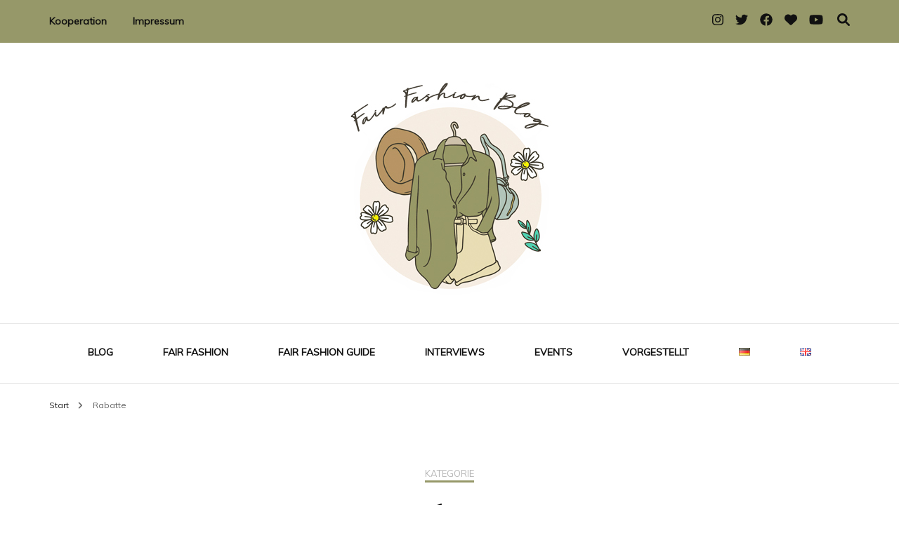

--- FILE ---
content_type: text/html; charset=UTF-8
request_url: https://www.fairfashionblog.de/category/rabatte/
body_size: 16391
content:
    <!DOCTYPE html>
    <html lang="de-DE">
    <head itemscope itemtype="http://schema.org/WebSite">
	    <meta charset="UTF-8">
    <meta name="viewport" content="width=device-width, initial-scale=1">
    <link rel="profile" href="http://gmpg.org/xfn/11">
    <meta name='robots' content='index, follow, max-image-preview:large, max-snippet:-1, max-video-preview:-1' />

	<!-- This site is optimized with the Yoast SEO plugin v26.6 - https://yoast.com/wordpress/plugins/seo/ -->
	<title>Rabatte Archive &#8226; Fair Fashion Blog</title>
	<link rel="canonical" href="https://www.fairfashionblog.de/category/rabatte/" />
	<meta property="og:locale" content="de_DE" />
	<meta property="og:type" content="article" />
	<meta property="og:title" content="Rabatte Archive &#8226; Fair Fashion Blog" />
	<meta property="og:url" content="https://www.fairfashionblog.de/category/rabatte/" />
	<meta property="og:site_name" content="Fair Fashion Blog" />
	<meta name="twitter:card" content="summary_large_image" />
	<meta name="twitter:site" content="@fairfashionblog" />
	<script type="application/ld+json" class="yoast-schema-graph">{"@context":"https://schema.org","@graph":[{"@type":"CollectionPage","@id":"https://www.fairfashionblog.de/category/rabatte/","url":"https://www.fairfashionblog.de/category/rabatte/","name":"Rabatte Archive &#8226; Fair Fashion Blog","isPartOf":{"@id":"https://www.fairfashionblog.de/#website"},"primaryImageOfPage":{"@id":"https://www.fairfashionblog.de/category/rabatte/#primaryimage"},"image":{"@id":"https://www.fairfashionblog.de/category/rabatte/#primaryimage"},"thumbnailUrl":"https://www.fairfashionblog.de/wp-content/uploads/2018/03/Osterrabatte.png","breadcrumb":{"@id":"https://www.fairfashionblog.de/category/rabatte/#breadcrumb"},"inLanguage":"de"},{"@type":"ImageObject","inLanguage":"de","@id":"https://www.fairfashionblog.de/category/rabatte/#primaryimage","url":"https://www.fairfashionblog.de/wp-content/uploads/2018/03/Osterrabatte.png","contentUrl":"https://www.fairfashionblog.de/wp-content/uploads/2018/03/Osterrabatte.png","width":760,"height":500,"caption":"Rabatte und Gewinnspiele zu Ostern"},{"@type":"BreadcrumbList","@id":"https://www.fairfashionblog.de/category/rabatte/#breadcrumb","itemListElement":[{"@type":"ListItem","position":1,"name":"Blog","item":"https://www.fairfashionblog.de/"},{"@type":"ListItem","position":2,"name":"Rabatte"}]},{"@type":"WebSite","@id":"https://www.fairfashionblog.de/#website","url":"https://www.fairfashionblog.de/","name":"Fair Fashion Blog","description":"Der Blog für nachhaltige und fair hergestellte Mode","publisher":{"@id":"https://www.fairfashionblog.de/#organization"},"potentialAction":[{"@type":"SearchAction","target":{"@type":"EntryPoint","urlTemplate":"https://www.fairfashionblog.de/?s={search_term_string}"},"query-input":{"@type":"PropertyValueSpecification","valueRequired":true,"valueName":"search_term_string"}}],"inLanguage":"de"},{"@type":"Organization","@id":"https://www.fairfashionblog.de/#organization","name":"Fair Fashion Blog","url":"https://www.fairfashionblog.de/","logo":{"@type":"ImageObject","inLanguage":"de","@id":"https://www.fairfashionblog.de/#/schema/logo/image/","url":"https://www.fairfashionblog.de/wp-content/uploads/2024/04/FFB-Logo.jpg","contentUrl":"https://www.fairfashionblog.de/wp-content/uploads/2024/04/FFB-Logo.jpg","width":300,"height":331,"caption":"Fair Fashion Blog"},"image":{"@id":"https://www.fairfashionblog.de/#/schema/logo/image/"},"sameAs":["https://www.facebook.com/fairfashionblog/","https://x.com/fairfashionblog","https://www.instagram.com/fairfashionblog.de/"]}]}</script>
	<!-- / Yoast SEO plugin. -->


<link rel='dns-prefetch' href='//fonts.googleapis.com' />
<link rel="alternate" type="application/rss+xml" title="Fair Fashion Blog &raquo; Feed" href="https://www.fairfashionblog.de/feed/" />
<link rel="alternate" type="application/rss+xml" title="Fair Fashion Blog &raquo; Kommentar-Feed" href="https://www.fairfashionblog.de/comments/feed/" />
<link rel="alternate" type="application/rss+xml" title="Fair Fashion Blog &raquo; Rabatte Kategorie-Feed" href="https://www.fairfashionblog.de/category/rabatte/feed/" />
<style id='wp-img-auto-sizes-contain-inline-css' type='text/css'>
img:is([sizes=auto i],[sizes^="auto," i]){contain-intrinsic-size:3000px 1500px}
/*# sourceURL=wp-img-auto-sizes-contain-inline-css */
</style>
<link rel='stylesheet' id='SFMCss-css' href='https://www.fairfashionblog.de/wp-content/plugins/feedburner-alternative-and-rss-redirect/css/sfm_style.css?ver=6.9' type='text/css' media='all' />
<link rel='stylesheet' id='SFMCSS-css' href='https://www.fairfashionblog.de/wp-content/plugins/feedburner-alternative-and-rss-redirect/css/sfm_widgetStyle.css?ver=6.9' type='text/css' media='all' />
<style id='wp-emoji-styles-inline-css' type='text/css'>

	img.wp-smiley, img.emoji {
		display: inline !important;
		border: none !important;
		box-shadow: none !important;
		height: 1em !important;
		width: 1em !important;
		margin: 0 0.07em !important;
		vertical-align: -0.1em !important;
		background: none !important;
		padding: 0 !important;
	}
/*# sourceURL=wp-emoji-styles-inline-css */
</style>
<style id='classic-theme-styles-inline-css' type='text/css'>
/*! This file is auto-generated */
.wp-block-button__link{color:#fff;background-color:#32373c;border-radius:9999px;box-shadow:none;text-decoration:none;padding:calc(.667em + 2px) calc(1.333em + 2px);font-size:1.125em}.wp-block-file__button{background:#32373c;color:#fff;text-decoration:none}
/*# sourceURL=/wp-includes/css/classic-themes.min.css */
</style>
<link rel='stylesheet' id='owl-carousel-css' href='https://www.fairfashionblog.de/wp-content/themes/blossom-fashion/css/owl.carousel.min.css?ver=2.2.1' type='text/css' media='all' />
<link rel='stylesheet' id='animate-css' href='https://www.fairfashionblog.de/wp-content/themes/blossom-fashion/css/animate.min.css?ver=3.5.2' type='text/css' media='all' />
<link rel='stylesheet' id='blossom-fashion-google-fonts-css' href='https://fonts.googleapis.com/css?family=Muli%7CEB+Garamond%3Aregular%2C500%2C600%2C700%2C800%2Citalic%2C500italic%2C600italic%2C700italic%2C800italic%7CRouge+Script%3Aregular' type='text/css' media='all' />
<link rel='stylesheet' id='fashion-diva-parent-style-css' href='https://www.fairfashionblog.de/wp-content/themes/blossom-fashion/style.css?ver=6.9' type='text/css' media='all' />
<link rel='stylesheet' id='blossom-fashion-style-css' href='https://www.fairfashionblog.de/wp-content/themes/fashion-diva/style.css?ver=1.0.8' type='text/css' media='all' />
<style id='blossom-fashion-style-inline-css' type='text/css'>


    :root{
        --primary-color: #969869;
    }
     
    .content-newsletter .blossomthemes-email-newsletter-wrapper.bg-img:after,
    .widget_blossomthemes_email_newsletter_widget .blossomthemes-email-newsletter-wrapper:after{
        background: rgba(150, 152, 105, 0.8);
    }

    .shop-section, 
    .bottom-shop-section,
    .widget_bttk_popular_post .style-two li .entry-header .cat-links a, .widget_bttk_pro_recent_post .style-two li .entry-header .cat-links a, .widget_bttk_popular_post .style-three li .entry-header .cat-links a, .widget_bttk_pro_recent_post .style-three li .entry-header .cat-links a, .widget_bttk_posts_category_slider_widget .carousel-title .cat-links a {
        background: rgba(150, 152, 105, 0.3);
    }
    
    /*Typography*/

    body,
    button,
    input,
    select,
    optgroup,
    textarea{
        font-family : Muli;
        font-size   : 18px;        
    }

    .site-description,
    .main-navigation ul li,
    #primary .post .entry-content h1, 
    #primary .page .entry-content h1, 
    #primary .post .entry-content h2, 
    #primary .page .entry-content h2, 
    #primary .post .entry-content h3, 
    #primary .page .entry-content h3, 
    #primary .post .entry-content h4, 
    #primary .page .entry-content h4, 
    #primary .post .entry-content h5, 
    #primary .page .entry-content h5, 
    #primary .post .entry-content h6, #primary .page .entry-content h6{
        font-family : Muli;
    }
    
    .site-title{
        font-size   : 60px;
        font-family : Rouge Script;
        font-weight : 400;
        font-style  : normal;
    }
    
    /*Color Scheme*/
    a,
    .site-header .social-networks li a:hover,
    .site-title a:hover,
    .banner .text-holder .cat-links a:hover,
    .shop-section .shop-slider .item h3 a:hover,
    #primary .post .entry-footer .social-networks li a:hover,
    .widget ul li a:hover,
    .widget_bttk_author_bio .author-bio-socicons ul li a:hover,
    .widget_bttk_popular_post ul li .entry-header .entry-title a:hover,
    .widget_bttk_pro_recent_post ul li .entry-header .entry-title a:hover,
    .widget_bttk_popular_post ul li .entry-header .entry-meta a:hover,
    .widget_bttk_pro_recent_post ul li .entry-header .entry-meta a:hover,
    .bottom-shop-section .bottom-shop-slider .item .product-category a:hover,
    .bottom-shop-section .bottom-shop-slider .item h3 a:hover,
    .instagram-section .header .title a:hover,
    .site-footer .widget ul li a:hover,
    .site-footer .widget_bttk_popular_post ul li .entry-header .entry-title a:hover,
    .site-footer .widget_bttk_pro_recent_post ul li .entry-header .entry-title a:hover,
    .single .single-header .site-title:hover,
    .single .single-header .right .social-share .social-networks li a:hover,
    .comments-area .comment-body .fn a:hover,
    .comments-area .comment-body .comment-metadata a:hover,
    .page-template-contact .contact-details .contact-info-holder .col .icon-holder,
    .page-template-contact .contact-details .contact-info-holder .col .text-holder h3 a:hover,
    .page-template-contact .contact-details .contact-info-holder .col .social-networks li a:hover,
    #secondary .widget_bttk_description_widget .social-profile li a:hover,
    #secondary .widget_bttk_contact_social_links .social-networks li a:hover,
    .site-footer .widget_bttk_contact_social_links .social-networks li a:hover,
    .site-footer .widget_bttk_description_widget .social-profile li a:hover,
    .portfolio-sorting .button:hover,
    .portfolio-sorting .button.is-checked,
    .portfolio-item .portfolio-cat a:hover,
    .entry-header .portfolio-cat a:hover,
    .single-blossom-portfolio .post-navigation .nav-previous a:hover,
    .single-blossom-portfolio .post-navigation .nav-next a:hover,
    #primary .post .btn-readmore,
    #primary .post .entry-header .cat-links a:hover,
    .error-holder .recent-posts .post .entry-header .entry-title a:hover, 
    .entry-content a:hover,
    .entry-summary a:hover,
    .page-content a:hover,
    .comment-content a:hover,
    .widget .textwidget a:hover{
        color: #969869;
    }

    .site-header .tools .cart .number,
    .shop-section .header .title:after,
    .header-two .header-t,
    .header-six .header-t,
    .header-eight .header-t,
    .shop-section .shop-slider .item .product-image .btn-add-to-cart:hover,
    .widget .widget-title:before,
    .widget .widget-title:after,
    .widget_calendar caption,
    .widget_bttk_popular_post .style-two li:after,
    .widget_bttk_popular_post .style-three li:after,
    .widget_bttk_pro_recent_post .style-two li:after,
    .widget_bttk_pro_recent_post .style-three li:after,
    .instagram-section .header .title:before,
    .instagram-section .header .title:after,
    #primary .post .entry-content .pull-left:after,
    #primary .page .entry-content .pull-left:after,
    #primary .post .entry-content .pull-right:after,
    #primary .page .entry-content .pull-right:after,
    .page-template-contact .contact-details .contact-info-holder h2:after,
    .widget_bttk_image_text_widget ul li .btn-readmore:hover,
    #secondary .widget_bttk_icon_text_widget .text-holder .btn-readmore:hover,
    #secondary .widget_blossomtheme_companion_cta_widget .btn-cta:hover,
    #secondary .widget_blossomtheme_featured_page_widget .text-holder .btn-readmore:hover,
    #primary .post .entry-content .highlight, 
    #primary .page .entry-content .highlight,
    .error-holder .recent-posts .post .entry-header .cat-links a:hover,
    .error-holder .text-holder .btn-home:hover,
    .single #primary .post .entry-footer .tags a:hover, 
    #primary .post .entry-footer .tags a:hover, 
    .widget_tag_cloud .tagcloud a:hover, 
    .instagram-section .profile-link::before, 
    .instagram-section .profile-link::after{
        background: #969869;
    }
    
    .banner .text-holder .cat-links a,
    #primary .post .entry-header .cat-links a,
    .page-header span,
    .page-template-contact .top-section .section-header span,
    .portfolio-item .portfolio-cat a,
    .entry-header .portfolio-cat a{
        border-bottom-color: #969869;
    }

    .banner .text-holder .title a,
    .header-four .main-navigation ul li a,
    .header-four .main-navigation ul ul li a,
    #primary .post .entry-header .entry-title a,
    .portfolio-item .portfolio-img-title a,
    .search #primary .search-post .entry-header .entry-title a, 
    .archive #primary .blossom-portfolio .entry-title a{
        background-image: linear-gradient(180deg, transparent 95%, #969869 0);
    }

    .widget_bttk_social_links ul li a:hover{
        border-color: #969869;
    }

    button:hover,
    input[type="button"]:hover,
    input[type="reset"]:hover,
    input[type="submit"]:hover{
        background: #969869;
        border-color: #969869;
    }

    #primary .post .btn-readmore:hover{
        background: #969869;
    }

    @media only screen and (min-width: 1025px){
        .main-navigation ul li:after{
            background: #969869;
        }
    }
    
    /*Typography*/
    .main-navigation ul,
    .banner .text-holder .title,
    .top-section .newsletter .blossomthemes-email-newsletter-wrapper .text-holder h3,
    .shop-section .header .title,
    #primary .post .entry-header .entry-title,
    #primary .post .post-shope-holder .header .title,
    .widget_bttk_author_bio .title-holder,
    .widget_bttk_popular_post ul li .entry-header .entry-title,
    .widget_bttk_pro_recent_post ul li .entry-header .entry-title,
    .widget-area .widget_blossomthemes_email_newsletter_widget .text-holder h3,
    .bottom-shop-section .bottom-shop-slider .item h3,
    .page-title,
    #primary .post .entry-content blockquote,
    #primary .page .entry-content blockquote,
    #primary .post .entry-content .dropcap,
    #primary .page .entry-content .dropcap,
    #primary .post .entry-content .pull-left,
    #primary .page .entry-content .pull-left,
    #primary .post .entry-content .pull-right,
    #primary .page .entry-content .pull-right,
    .author-section .text-holder .title,
    .single .newsletter .blossomthemes-email-newsletter-wrapper .text-holder h3,
    .related-posts .title, .popular-posts .title,
    .comments-area .comments-title,
    .comments-area .comment-reply-title,
    .single .single-header .title-holder .post-title,
    .portfolio-text-holder .portfolio-img-title,
    .portfolio-holder .entry-header .entry-title,
    .related-portfolio-title,
    .archive #primary .post .entry-header .entry-title, 
    .archive #primary .blossom-portfolio .entry-title, 
    .search #primary .search-post .entry-header .entry-title,
    .search .top-section .search-form input[type="search"],
    .archive #primary .post-count, 
    .search #primary .post-count,
    .error-holder .text-holder h2,
    .error-holder .recent-posts .title,
    .error-holder .recent-posts .post .entry-header .entry-title{
        font-family: EB Garamond;
    }
    #primary .post .entry-header .cat-links a, 
    .banner .text-holder .cat-links a,
    .error-holder .recent-posts .post .entry-header .cat-links a{
        background: rgba(150, 152, 105, 0.3);
    }
    #primary .post .btn-readmore:after{
        background-image: url('data:image/svg+xml; utf8, <svg xmlns="http://www.w3.org/2000/svg" width="30" height="10" viewBox="0 0 30 10"><g id="arrow" transform="translate(-10)"><path fill=" %23969869" d="M24.5,44.974H46.613L44.866,40.5a34.908,34.908,0,0,0,9.634,5,34.908,34.908,0,0,0-9.634,5l1.746-4.474H24.5Z" transform="translate(-14.5 -40.5)"></path></g></svg>' );
    }
/*# sourceURL=blossom-fashion-style-inline-css */
</style>
<link rel='stylesheet' id='__EPYT__style-css' href='https://www.fairfashionblog.de/wp-content/plugins/youtube-embed-plus/styles/ytprefs.min.css?ver=14.2.4' type='text/css' media='all' />
<style id='__EPYT__style-inline-css' type='text/css'>

                .epyt-gallery-thumb {
                        width: 33.333%;
                }
                
/*# sourceURL=__EPYT__style-inline-css */
</style>
<script type="text/javascript" src="https://www.fairfashionblog.de/wp-includes/js/jquery/jquery.min.js?ver=3.7.1" id="jquery-core-js"></script>
<script type="text/javascript" src="https://www.fairfashionblog.de/wp-includes/js/jquery/jquery-migrate.min.js?ver=3.4.1" id="jquery-migrate-js"></script>
<script type="text/javascript" id="__ytprefs__-js-extra">
/* <![CDATA[ */
var _EPYT_ = {"ajaxurl":"https://www.fairfashionblog.de/wp-admin/admin-ajax.php","security":"24d3e743e9","gallery_scrolloffset":"20","eppathtoscripts":"https://www.fairfashionblog.de/wp-content/plugins/youtube-embed-plus/scripts/","eppath":"https://www.fairfashionblog.de/wp-content/plugins/youtube-embed-plus/","epresponsiveselector":"[\"iframe.__youtube_prefs_widget__\"]","epdovol":"1","version":"14.2.4","evselector":"iframe.__youtube_prefs__[src], iframe[src*=\"youtube.com/embed/\"], iframe[src*=\"youtube-nocookie.com/embed/\"]","ajax_compat":"","maxres_facade":"eager","ytapi_load":"light","pause_others":"","stopMobileBuffer":"1","facade_mode":"","not_live_on_channel":""};
//# sourceURL=__ytprefs__-js-extra
/* ]]> */
</script>
<script type="text/javascript" src="https://www.fairfashionblog.de/wp-content/plugins/youtube-embed-plus/scripts/ytprefs.min.js?ver=14.2.4" id="__ytprefs__-js"></script>
<link rel="https://api.w.org/" href="https://www.fairfashionblog.de/wp-json/" /><link rel="alternate" title="JSON" type="application/json" href="https://www.fairfashionblog.de/wp-json/wp/v2/categories/558" /><link rel="EditURI" type="application/rsd+xml" title="RSD" href="https://www.fairfashionblog.de/xmlrpc.php?rsd" />
<meta name="generator" content="WordPress 6.9" />
		<!-- Custom Logo: hide header text -->
		<style id="custom-logo-css" type="text/css">
			.site-title, .site-description {
				position: absolute;
				clip-path: inset(50%);
			}
		</style>
		<!-- Analytics by WP Statistics - https://wp-statistics.com -->
<link rel="icon" href="https://www.fairfashionblog.de/wp-content/uploads/2019/09/cropped-high-heel-32x32.png" sizes="32x32" />
<link rel="icon" href="https://www.fairfashionblog.de/wp-content/uploads/2019/09/cropped-high-heel-192x192.png" sizes="192x192" />
<link rel="apple-touch-icon" href="https://www.fairfashionblog.de/wp-content/uploads/2019/09/cropped-high-heel-180x180.png" />
<meta name="msapplication-TileImage" content="https://www.fairfashionblog.de/wp-content/uploads/2019/09/cropped-high-heel-270x270.png" />
	<!-- Fonts Plugin CSS - https://fontsplugin.com/ -->
	<style>
			</style>
	<!-- Fonts Plugin CSS -->
	<style id='global-styles-inline-css' type='text/css'>
:root{--wp--preset--aspect-ratio--square: 1;--wp--preset--aspect-ratio--4-3: 4/3;--wp--preset--aspect-ratio--3-4: 3/4;--wp--preset--aspect-ratio--3-2: 3/2;--wp--preset--aspect-ratio--2-3: 2/3;--wp--preset--aspect-ratio--16-9: 16/9;--wp--preset--aspect-ratio--9-16: 9/16;--wp--preset--color--black: #000000;--wp--preset--color--cyan-bluish-gray: #abb8c3;--wp--preset--color--white: #ffffff;--wp--preset--color--pale-pink: #f78da7;--wp--preset--color--vivid-red: #cf2e2e;--wp--preset--color--luminous-vivid-orange: #ff6900;--wp--preset--color--luminous-vivid-amber: #fcb900;--wp--preset--color--light-green-cyan: #7bdcb5;--wp--preset--color--vivid-green-cyan: #00d084;--wp--preset--color--pale-cyan-blue: #8ed1fc;--wp--preset--color--vivid-cyan-blue: #0693e3;--wp--preset--color--vivid-purple: #9b51e0;--wp--preset--gradient--vivid-cyan-blue-to-vivid-purple: linear-gradient(135deg,rgb(6,147,227) 0%,rgb(155,81,224) 100%);--wp--preset--gradient--light-green-cyan-to-vivid-green-cyan: linear-gradient(135deg,rgb(122,220,180) 0%,rgb(0,208,130) 100%);--wp--preset--gradient--luminous-vivid-amber-to-luminous-vivid-orange: linear-gradient(135deg,rgb(252,185,0) 0%,rgb(255,105,0) 100%);--wp--preset--gradient--luminous-vivid-orange-to-vivid-red: linear-gradient(135deg,rgb(255,105,0) 0%,rgb(207,46,46) 100%);--wp--preset--gradient--very-light-gray-to-cyan-bluish-gray: linear-gradient(135deg,rgb(238,238,238) 0%,rgb(169,184,195) 100%);--wp--preset--gradient--cool-to-warm-spectrum: linear-gradient(135deg,rgb(74,234,220) 0%,rgb(151,120,209) 20%,rgb(207,42,186) 40%,rgb(238,44,130) 60%,rgb(251,105,98) 80%,rgb(254,248,76) 100%);--wp--preset--gradient--blush-light-purple: linear-gradient(135deg,rgb(255,206,236) 0%,rgb(152,150,240) 100%);--wp--preset--gradient--blush-bordeaux: linear-gradient(135deg,rgb(254,205,165) 0%,rgb(254,45,45) 50%,rgb(107,0,62) 100%);--wp--preset--gradient--luminous-dusk: linear-gradient(135deg,rgb(255,203,112) 0%,rgb(199,81,192) 50%,rgb(65,88,208) 100%);--wp--preset--gradient--pale-ocean: linear-gradient(135deg,rgb(255,245,203) 0%,rgb(182,227,212) 50%,rgb(51,167,181) 100%);--wp--preset--gradient--electric-grass: linear-gradient(135deg,rgb(202,248,128) 0%,rgb(113,206,126) 100%);--wp--preset--gradient--midnight: linear-gradient(135deg,rgb(2,3,129) 0%,rgb(40,116,252) 100%);--wp--preset--font-size--small: 13px;--wp--preset--font-size--medium: 20px;--wp--preset--font-size--large: 36px;--wp--preset--font-size--x-large: 42px;--wp--preset--spacing--20: 0.44rem;--wp--preset--spacing--30: 0.67rem;--wp--preset--spacing--40: 1rem;--wp--preset--spacing--50: 1.5rem;--wp--preset--spacing--60: 2.25rem;--wp--preset--spacing--70: 3.38rem;--wp--preset--spacing--80: 5.06rem;--wp--preset--shadow--natural: 6px 6px 9px rgba(0, 0, 0, 0.2);--wp--preset--shadow--deep: 12px 12px 50px rgba(0, 0, 0, 0.4);--wp--preset--shadow--sharp: 6px 6px 0px rgba(0, 0, 0, 0.2);--wp--preset--shadow--outlined: 6px 6px 0px -3px rgb(255, 255, 255), 6px 6px rgb(0, 0, 0);--wp--preset--shadow--crisp: 6px 6px 0px rgb(0, 0, 0);}:where(.is-layout-flex){gap: 0.5em;}:where(.is-layout-grid){gap: 0.5em;}body .is-layout-flex{display: flex;}.is-layout-flex{flex-wrap: wrap;align-items: center;}.is-layout-flex > :is(*, div){margin: 0;}body .is-layout-grid{display: grid;}.is-layout-grid > :is(*, div){margin: 0;}:where(.wp-block-columns.is-layout-flex){gap: 2em;}:where(.wp-block-columns.is-layout-grid){gap: 2em;}:where(.wp-block-post-template.is-layout-flex){gap: 1.25em;}:where(.wp-block-post-template.is-layout-grid){gap: 1.25em;}.has-black-color{color: var(--wp--preset--color--black) !important;}.has-cyan-bluish-gray-color{color: var(--wp--preset--color--cyan-bluish-gray) !important;}.has-white-color{color: var(--wp--preset--color--white) !important;}.has-pale-pink-color{color: var(--wp--preset--color--pale-pink) !important;}.has-vivid-red-color{color: var(--wp--preset--color--vivid-red) !important;}.has-luminous-vivid-orange-color{color: var(--wp--preset--color--luminous-vivid-orange) !important;}.has-luminous-vivid-amber-color{color: var(--wp--preset--color--luminous-vivid-amber) !important;}.has-light-green-cyan-color{color: var(--wp--preset--color--light-green-cyan) !important;}.has-vivid-green-cyan-color{color: var(--wp--preset--color--vivid-green-cyan) !important;}.has-pale-cyan-blue-color{color: var(--wp--preset--color--pale-cyan-blue) !important;}.has-vivid-cyan-blue-color{color: var(--wp--preset--color--vivid-cyan-blue) !important;}.has-vivid-purple-color{color: var(--wp--preset--color--vivid-purple) !important;}.has-black-background-color{background-color: var(--wp--preset--color--black) !important;}.has-cyan-bluish-gray-background-color{background-color: var(--wp--preset--color--cyan-bluish-gray) !important;}.has-white-background-color{background-color: var(--wp--preset--color--white) !important;}.has-pale-pink-background-color{background-color: var(--wp--preset--color--pale-pink) !important;}.has-vivid-red-background-color{background-color: var(--wp--preset--color--vivid-red) !important;}.has-luminous-vivid-orange-background-color{background-color: var(--wp--preset--color--luminous-vivid-orange) !important;}.has-luminous-vivid-amber-background-color{background-color: var(--wp--preset--color--luminous-vivid-amber) !important;}.has-light-green-cyan-background-color{background-color: var(--wp--preset--color--light-green-cyan) !important;}.has-vivid-green-cyan-background-color{background-color: var(--wp--preset--color--vivid-green-cyan) !important;}.has-pale-cyan-blue-background-color{background-color: var(--wp--preset--color--pale-cyan-blue) !important;}.has-vivid-cyan-blue-background-color{background-color: var(--wp--preset--color--vivid-cyan-blue) !important;}.has-vivid-purple-background-color{background-color: var(--wp--preset--color--vivid-purple) !important;}.has-black-border-color{border-color: var(--wp--preset--color--black) !important;}.has-cyan-bluish-gray-border-color{border-color: var(--wp--preset--color--cyan-bluish-gray) !important;}.has-white-border-color{border-color: var(--wp--preset--color--white) !important;}.has-pale-pink-border-color{border-color: var(--wp--preset--color--pale-pink) !important;}.has-vivid-red-border-color{border-color: var(--wp--preset--color--vivid-red) !important;}.has-luminous-vivid-orange-border-color{border-color: var(--wp--preset--color--luminous-vivid-orange) !important;}.has-luminous-vivid-amber-border-color{border-color: var(--wp--preset--color--luminous-vivid-amber) !important;}.has-light-green-cyan-border-color{border-color: var(--wp--preset--color--light-green-cyan) !important;}.has-vivid-green-cyan-border-color{border-color: var(--wp--preset--color--vivid-green-cyan) !important;}.has-pale-cyan-blue-border-color{border-color: var(--wp--preset--color--pale-cyan-blue) !important;}.has-vivid-cyan-blue-border-color{border-color: var(--wp--preset--color--vivid-cyan-blue) !important;}.has-vivid-purple-border-color{border-color: var(--wp--preset--color--vivid-purple) !important;}.has-vivid-cyan-blue-to-vivid-purple-gradient-background{background: var(--wp--preset--gradient--vivid-cyan-blue-to-vivid-purple) !important;}.has-light-green-cyan-to-vivid-green-cyan-gradient-background{background: var(--wp--preset--gradient--light-green-cyan-to-vivid-green-cyan) !important;}.has-luminous-vivid-amber-to-luminous-vivid-orange-gradient-background{background: var(--wp--preset--gradient--luminous-vivid-amber-to-luminous-vivid-orange) !important;}.has-luminous-vivid-orange-to-vivid-red-gradient-background{background: var(--wp--preset--gradient--luminous-vivid-orange-to-vivid-red) !important;}.has-very-light-gray-to-cyan-bluish-gray-gradient-background{background: var(--wp--preset--gradient--very-light-gray-to-cyan-bluish-gray) !important;}.has-cool-to-warm-spectrum-gradient-background{background: var(--wp--preset--gradient--cool-to-warm-spectrum) !important;}.has-blush-light-purple-gradient-background{background: var(--wp--preset--gradient--blush-light-purple) !important;}.has-blush-bordeaux-gradient-background{background: var(--wp--preset--gradient--blush-bordeaux) !important;}.has-luminous-dusk-gradient-background{background: var(--wp--preset--gradient--luminous-dusk) !important;}.has-pale-ocean-gradient-background{background: var(--wp--preset--gradient--pale-ocean) !important;}.has-electric-grass-gradient-background{background: var(--wp--preset--gradient--electric-grass) !important;}.has-midnight-gradient-background{background: var(--wp--preset--gradient--midnight) !important;}.has-small-font-size{font-size: var(--wp--preset--font-size--small) !important;}.has-medium-font-size{font-size: var(--wp--preset--font-size--medium) !important;}.has-large-font-size{font-size: var(--wp--preset--font-size--large) !important;}.has-x-large-font-size{font-size: var(--wp--preset--font-size--x-large) !important;}
/*# sourceURL=global-styles-inline-css */
</style>
</head>

<body class="archive category category-rabatte category-558 wp-custom-logo wp-theme-blossom-fashion wp-child-theme-fashion-diva metaslider-plugin hfeed rightsidebar" itemscope itemtype="http://schema.org/WebPage">

    <div id="page" class="site"><a aria-label="Zum Inhalt springen" class="skip-link" href="#content">Zum Inhalt springen</a>
    
     <header id="masthead" class="site-header header-two" itemscope itemtype="http://schema.org/WPHeader">
        <div class="header-holder">
            <div class="header-t">
                <div class="container">                        
                    

                                                        <button id="secondary-toggle-button" data-toggle-target=".menu-modal" data-toggle-body-class="showing-menu-modal" aria-expanded="false" data-set-focus=".close-nav-toggle">
            <span></span>
        </button>
        <nav class="secondary-nav">
        <div class="menu-list menu-modal cover-modal" data-modal-target-string=".menu-modal">
            <button class="btn-close-menu close-nav-toggle" data-toggle-target=".menu-modal" data-toggle-body-class="showing-menu-modal" aria-expanded="false" data-set-focus=".menu-modal">
                <span></span>Schließen            </button>
            <div class="mobile-menu" aria-label="Mobil">
                <div class="menu-secondary-menu-container"><ul id="secondary-menu" class="menu-modal"><li id="menu-item-6247" class="menu-item menu-item-type-post_type menu-item-object-page menu-item-6247"><a href="https://www.fairfashionblog.de/kooperation/">Kooperation</a></li>
<li id="menu-item-6246" class="menu-item menu-item-type-post_type menu-item-object-page menu-item-6246"><a href="https://www.fairfashionblog.de/impressum/">Impressum</a></li>
</ul></div>            </div>
        </div>
    </nav>
    
                                                         <div class="right">
                                    <div class="tools">
                                                                             <div class="form-section">
                                            <button aria-label="Suche-Umschalter" id="btn-search" data-toggle-target=".search-modal" data-toggle-body-class="showing-search-modal" data-set-focus=".search-modal .search-field" aria-expanded="false"><i class="fa fa-search"></i></button>
                                            <div class="form-holder search-modal cover-modal" data-modal-target-string=".search-modal">
                                                <div class="header-search-inner-wrap">
                                                    <form role="search" method="get" class="search-form" action="https://www.fairfashionblog.de/">
				<label>
					<span class="screen-reader-text">Suche nach:</span>
					<input type="search" class="search-field" placeholder="Suchen …" value="" name="s" />
				</label>
				<input type="submit" class="search-submit" value="Suchen" />
			</form>                                                    <button class="btn-close-form" data-toggle-target=".search-modal" data-toggle-body-class="showing-search-modal" data-set-focus=".search-modal .search-field" aria-expanded="false">
                                                        <span></span>
                                                    </button><!-- .search-toggle -->
                                                </div>
                                            </div>
                                        </div>
                                    </div>
                                    <div class="social-networks-holder">    <ul class="social-networks">
    	            <li><a href="https://www.instagram.com/fairfashionblog.de/" target="_blank" rel="nofollow"><i class="fab fa-instagram"></i></a></li>    	   
                        <li><a href="https://twitter.com/fairfashionblog" target="_blank" rel="nofollow"><i class="fab fa-twitter"></i></a></li>    	   
                        <li><a href="https://www.facebook.com/fairfashionblog/" target="_blank" rel="nofollow"><i class="fab fa-facebook"></i></a></li>    	   
                        <li><a href="https://www.bloglovin.com/blogs/fair-fashion-blog-19064297" target="_blank" rel="nofollow"><i class="fas fa-heart"></i></a></li>    	   
                        <li><a href="https://www.youtube.com/channel/UCkJ7nqsGERDzUtMuEBWiuPA" target="_blank" rel="nofollow"><i class="fab fa-youtube"></i></a></li>    	   
            	</ul>
        </div>                                 </div>   
                                                                 
                        

                               
                </div> <!-- .container -->
            </div> <!-- .header-t -->

                            <div class="main-header">
                    <div class="container">
                        <div class="site-branding" itemscope itemtype="http://schema.org/Organization">
    <a href="https://www.fairfashionblog.de/" class="custom-logo-link" rel="home"><img width="300" height="331" src="https://www.fairfashionblog.de/wp-content/uploads/2024/04/FFB-Logo.jpg" class="custom-logo" alt="Fair Fashion Blog" decoding="async" fetchpriority="high" srcset="https://www.fairfashionblog.de/wp-content/uploads/2024/04/FFB-Logo.jpg 300w, https://www.fairfashionblog.de/wp-content/uploads/2024/04/FFB-Logo-54x60.jpg 54w" sizes="(max-width: 300px) 100vw, 300px" /></a>            <p class="site-title" itemprop="name"><a href="https://www.fairfashionblog.de/" rel="home" itemprop="url">Fair Fashion Blog</a></p>
                    <p class="site-description">Der Blog für nachhaltige und fair hergestellte Mode</p>
        </div>
                    </div>
                </div>
                    </div> <!-- .header-holder -->

        <div class="navigation-holder">
            <div class="container">
                <div class="overlay"></div>
                <button id="toggle-button" data-toggle-target=".main-menu-modal" data-toggle-body-class="showing-main-menu-modal" aria-expanded="false" data-set-focus=".close-main-nav-toggle">
                    <span></span>
                </button>
                    <nav id="site-navigation" class="main-navigation" itemscope itemtype="http://schema.org/SiteNavigationElement">
        <div class="primary-menu-list main-menu-modal cover-modal" data-modal-target-string=".main-menu-modal">
            <button class="btn-close-menu close-main-nav-toggle" data-toggle-target=".main-menu-modal" data-toggle-body-class="showing-main-menu-modal" aria-expanded="false" data-set-focus=".main-menu-modal"><span></span></button>
            <div class="mobile-menu" aria-label="Mobil">
                <div class="menu-menue-container"><ul id="primary-menu" class="main-menu-modal"><li id="menu-item-6048" class="menu-item menu-item-type-custom menu-item-object-custom menu-item-home menu-item-6048"><a href="http://www.fairfashionblog.de">Blog</a></li>
<li id="menu-item-6060" class="menu-item menu-item-type-custom menu-item-object-custom menu-item-6060"><a href="https://www.fairfashionblog.de/fair-fashion/">Fair Fashion</a></li>
<li id="menu-item-6058" class="menu-item menu-item-type-post_type menu-item-object-page menu-item-6058"><a href="https://www.fairfashionblog.de/fair-fashion-guide/">Fair Fashion Guide</a></li>
<li id="menu-item-6057" class="menu-item menu-item-type-post_type menu-item-object-page menu-item-6057"><a href="https://www.fairfashionblog.de/interviews/">Interviews</a></li>
<li id="menu-item-6056" class="menu-item menu-item-type-post_type menu-item-object-page menu-item-6056"><a href="https://www.fairfashionblog.de/events/">Events</a></li>
<li id="menu-item-8400" class="menu-item menu-item-type-post_type menu-item-object-page menu-item-8400"><a href="https://www.fairfashionblog.de/vorgestellt/">Vorgestellt</a></li>
<li id="menu-item-10511-de" class="lang-item lang-item-189 lang-item-de current-lang lang-item-first menu-item menu-item-type-custom menu-item-object-custom menu-item-10511-de"><a href="https://www.fairfashionblog.de/category/rabatte/" hreflang="de-DE" lang="de-DE"><img src="[data-uri]" alt="DE" width="16" height="11" style="width: 16px; height: 11px;" /></a></li>
<li id="menu-item-10511-en" class="lang-item lang-item-376 lang-item-en no-translation menu-item menu-item-type-custom menu-item-object-custom menu-item-10511-en"><a href="https://www.fairfashionblog.de/en/" hreflang="en-GB" lang="en-GB"><img src="[data-uri]" alt="EN" width="16" height="11" style="width: 16px; height: 11px;" /></a></li>
</ul></div>            </div>
        </div>
    </nav><!-- #site-navigation -->
            </div>          
        </div>
     </header>
        <div class="top-bar">
    		<div class="container">
            <div class="breadcrumb-wrapper">
                <div id="crumbs" itemscope itemtype="http://schema.org/BreadcrumbList"> 
                    <span itemprop="itemListElement" itemscope itemtype="http://schema.org/ListItem">
                        <a itemprop="item" href="https://www.fairfashionblog.de"><span itemprop="name">Start</span></a>
                        <meta itemprop="position" content="1" />
                        <span class="separator"><span class="separator"><i class="fa fa-angle-right"></i></span></span>
                    </span><span class="current" itemprop="itemListElement" itemscope itemtype="http://schema.org/ListItem"> <a itemprop="item" href="https://www.fairfashionblog.de/category/rabatte/"><span itemprop="name">Rabatte</span></a><meta itemprop="position" content="2" /> </span></div></div><!-- .breadcrumb-wrapper -->    		</div>
    	</div>   
        <div id="content" class="site-content">    <div class="container">
            <div class="page-header">
			<span>Kategorie</span> <h1 class="page-title">Rabatte</h1>		</div>
        <div class="row">
	<div id="primary" class="content-area">
		
        <span class="post-count">Zeigt <strong> 1 Resultat(e)</strong></span>        
        <main id="main" class="site-main">

		
<article id="post-2804" class="post-2804 post type-post status-publish format-standard has-post-thumbnail hentry category-gewinnspiel-de category-mode category-ostern category-rabatte tag-gewinnspiel tag-mode tag-ostern tag-rabatte" itemscope itemtype="https://schema.org/Blog">
	
    <a href="https://www.fairfashionblog.de/rabatte-und-gewinnspiele-zu-ostern/" class="post-thumbnail"><img width="260" height="171" src="https://www.fairfashionblog.de/wp-content/uploads/2018/03/Osterrabatte.png" class="attachment-blossom-fashion-blog-archive size-blossom-fashion-blog-archive wp-post-image" alt="Rabatte und Gewinnspiele zu Ostern" decoding="async" srcset="https://www.fairfashionblog.de/wp-content/uploads/2018/03/Osterrabatte.png 760w, https://www.fairfashionblog.de/wp-content/uploads/2018/03/Osterrabatte-300x197.png 300w" sizes="(max-width: 260px) 100vw, 260px" /></a>    
    <div class="text-holder">
        <header class="entry-header">
		<span class="cat-links" itemprop="about"><a href="https://www.fairfashionblog.de/category/gewinnspiel-de/" rel="category tag">Gewinnspiel</a> <a href="https://www.fairfashionblog.de/category/mode/" rel="category tag">Mode</a> <a href="https://www.fairfashionblog.de/category/ostern/" rel="category tag">Ostern</a> <a href="https://www.fairfashionblog.de/category/rabatte/" rel="category tag">Rabatte</a></span><h2 class="entry-title"><a href="https://www.fairfashionblog.de/rabatte-und-gewinnspiele-zu-ostern/" rel="bookmark">Rabatte und Gewinnspiele zu Ostern</a></h2><div class="entry-meta"><span class="byline" itemprop="author" itemscope itemtype="https://schema.org/Person">von <span itemprop="name"><a class="url fn n" href="https://www.fairfashionblog.de/author/jolie/" itemprop="url">Jolene</a></span></span><span class="posted-on">ein  <a href="https://www.fairfashionblog.de/rabatte-und-gewinnspiele-zu-ostern/" rel="bookmark"><time class="entry-date published" datetime="2018-03-30T19:20:58+02:00" itemprop="datePublished">30. März 2018</time><time class="updated" datetime="2024-10-27T22:47:59+01:00" itemprop="dateModified">27. Oktober 2024</time></a></span><span class="comments"><i class="fa fa-comment-o"></i><a href="https://www.fairfashionblog.de/rabatte-und-gewinnspiele-zu-ostern/#comments">1 Kommentar<span class="screen-reader-text"> zu Rabatte und Gewinnspiele zu Ostern</span></a></span></div>	</header>         
        <div class="entry-content" itemprop="text">
		<p>Ich habe für euch ein paar Rabatte und Gewinnspiele zu Ostern rausgesucht. 🙂 Bei Sinfinis gibt es 10% Rabatt auf das ganze Sortiment</p>
	</div><!-- .entry-content -->
    	<footer class="entry-footer">
			</footer><!-- .entry-footer -->
	    </div>

</article><!-- #post-2804 -->

		</main><!-- #main -->
        
                
	</div><!-- #primary -->


<aside id="secondary" class="widget-area" itemscope itemtype="http://schema.org/WPSideBar">
	<section id="text-8" class="widget widget_text"><h2 class="widget-title" itemprop="name">Willkommen</h2>			<div class="textwidget"><p>Willkommen auf dem Fair Fashion Blog. Hier dreht sich alles um nachhaltige, gesunde, fair hergestellte und Tierleidfreie Mode, Schuhe, Schmuck und Accessories. + Ausführlichem Fair Fashion Guide mit Onlineshops und Läden vor Ort.</p>
</div>
		</section><section id="categories-5" class="widget widget_categories"><h2 class="widget-title" itemprop="name">Kategorien</h2><form action="https://www.fairfashionblog.de" method="get"><label class="screen-reader-text" for="cat">Kategorien</label><select  name='cat' id='cat' class='postform'>
	<option value='-1'>Kategorie auswählen</option>
	<option class="level-0" value="695">Accessoires</option>
	<option class="level-0" value="697">Accessoires</option>
	<option class="level-0" value="172">Accessories</option>
	<option class="level-0" value="857">Adidas</option>
	<option class="level-0" value="1495">Adventkalender</option>
	<option class="level-0" value="989">again. Leipzig</option>
	<option class="level-0" value="572">Aikyou</option>
	<option class="level-0" value="927">Airpaq</option>
	<option class="level-0" value="1325">Akya Berli</option>
	<option class="level-0" value="846">Akya Berlin</option>
	<option class="level-0" value="1418">Alicia Victoria</option>
	<option class="level-0" value="133">Alma &amp; Lovis</option>
	<option class="level-0" value="785">App</option>
	<option class="level-0" value="683">Arbeitskleidung</option>
	<option class="level-0" value="84">Armedangels</option>
	<option class="level-0" value="1393">Asante Sanaa</option>
	<option class="level-0" value="441">Asos</option>
	<option class="level-0" value="883">Augsburg</option>
	<option class="level-0" value="139">Auktion</option>
	<option class="level-0" value="91">Bademode</option>
	<option class="level-0" value="1401">Basics</option>
	<option class="level-0" value="45">Baumwolle</option>
	<option class="level-0" value="1459">Beechfield</option>
	<option class="level-0" value="114">Berlin</option>
	<option class="level-0" value="1015">Besonnen Fashion</option>
	<option class="level-0" value="105">Biobaumwolle</option>
	<option class="level-0" value="801">bleed</option>
	<option class="level-0" value="1336">Blockchain</option>
	<option class="level-0" value="6">Blog</option>
	<option class="level-0" value="756">Blutsgeschwister</option>
	<option class="level-0" value="716">Buch</option>
	<option class="level-0" value="8">C&amp;A</option>
	<option class="level-0" value="534">Cano</option>
	<option class="level-0" value="125">Charity</option>
	<option class="level-0" value="768">Chleiderei</option>
	<option class="level-0" value="951">CircleStances</option>
	<option class="level-0" value="574">Comazo</option>
	<option class="level-0" value="1299">Corona</option>
	<option class="level-0" value="9">Cradle-to-Cradle</option>
	<option class="level-0" value="162">Crowdfunding</option>
	<option class="level-0" value="842">Degree Clothing</option>
	<option class="level-0" value="1346">Derbe Hamburg</option>
	<option class="level-0" value="955">Dirndl</option>
	<option class="level-0" value="1451">Doku</option>
	<option class="level-0" value="632">Dr. Martens</option>
	<option class="level-0" value="887">dressgoat</option>
	<option class="level-0" value="456">Eden Lumaja</option>
	<option class="level-0" value="120">ekn footwear</option>
	<option class="level-0" value="1413">Elboni</option>
	<option class="level-0" value="578">erlich Textil</option>
	<option class="level-0" value="1497">Ernährung</option>
	<option class="level-0" value="1356">espero</option>
	<option class="level-0" value="726">Ethletic</option>
	<option class="level-0" value="426">Event</option>
	<option class="level-0" value="783">Faer</option>
	<option class="level-0" value="1232">FAEX</option>
	<option class="level-0" value="73">Fair Fashion Guide</option>
	<option class="level-0" value="1023">Fair Fashion Solidarity</option>
	<option class="level-0" value="75">Fair Trade Kleidung</option>
	<option class="level-0" value="14">Fair Wear Foundation</option>
	<option class="level-0" value="410">FairGoods</option>
	<option class="level-0" value="612">fairjeans</option>
	<option class="level-0" value="1432">Fairtrade</option>
	<option class="level-0" value="1434">Fairtrade Deutschland</option>
	<option class="level-0" value="138">FANCIQ</option>
	<option class="level-0" value="157">Fashion Hotel</option>
	<option class="level-0" value="911">Fashion Revolution Week</option>
	<option class="level-0" value="1009">Fashionportrait</option>
	<option class="level-0" value="999">Fast Fashion</option>
	<option class="level-0" value="552">Fernsehtipp</option>
	<option class="level-0" value="530">Feuerwear</option>
	<option class="level-0" value="596">Filmtipp</option>
	<option class="level-0" value="179">Fotografie</option>
	<option class="level-0" value="1428">Frankfurt am Main</option>
	<option class="level-0" value="152">Frankfurter Buchmesse</option>
	<option class="level-0" value="636">Fremdformat</option>
	<option class="level-0" value="92">Frija Omina</option>
	<option class="level-0" value="1348">Gary Mash</option>
	<option class="level-0" value="907">Gastbeitrag</option>
	<option class="level-0" value="103">Gerry Weber</option>
	<option class="level-0" value="468">Geschenke</option>
	<option class="level-0" value="891">Get Lazy</option>
	<option class="level-0" value="156">Gewinnspiel</option>
	<option class="level-0" value="556">Gewinnspiel</option>
	<option class="level-0" value="566">goodbag</option>
	<option class="level-0" value="104">GOTS</option>
	<option class="level-0" value="132">Grand Step</option>
	<option class="level-0" value="1327">Green Stuff</option>
	<option class="level-0" value="871">GreenBomb</option>
	<option class="level-0" value="150">gugler</option>
	<option class="level-0" value="395">Gürtel</option>
	<option class="level-0" value="1467">Hafendieb</option>
	<option class="level-0" value="746">Hamburg</option>
	<option class="level-0" value="648">Handgemacht</option>
	<option class="level-0" value="1522">Hannover</option>
	<option class="level-0" value="170">happy genie</option>
	<option class="level-0" value="828">Heldenmarkt</option>
	<option class="level-0" value="795">Herbst</option>
	<option class="level-0" value="86">Hessnatur</option>
	<option class="level-0" value="917">Hirschkind</option>
	<option class="level-0" value="506">Holz</option>
	<option class="level-0" value="165">HoodLamb</option>
	<option class="level-0" value="516">Hotel</option>
	<option class="level-0" value="1532">Hydefy</option>
	<option class="level-0" value="1332">IBM</option>
	<option class="level-0" value="1520">infa</option>
	<option class="level-0" value="418">Instinct Sportswear</option>
	<option class="level-0" value="99">Interview</option>
	<option class="level-0" value="164">Jacke</option>
	<option class="level-0" value="504">Jacken</option>
	<option class="level-0" value="863">Jan &#8217;n June</option>
	<option class="level-0" value="614">Jeans</option>
	<option class="level-0" value="608">Jojeco</option>
	<option class="level-0" value="1422">Juliana Martejevs</option>
	<option class="level-0" value="982">Kaalee Jewelry</option>
	<option class="level-0" value="875">Kassel</option>
	<option class="level-0" value="675">Kaya &amp; Kato</option>
	<option class="level-0" value="21">Kerbholz</option>
	<option class="level-0" value="770">Kinder</option>
	<option class="level-0" value="1307">Kinderkleidung</option>
	<option class="level-0" value="699">Kokoworld</option>
	<option class="level-0" value="923">Kollektion</option>
	<option class="level-0" value="428">Köln</option>
	<option class="level-0" value="941">kora mikino</option>
	<option class="level-0" value="1005">Kora Mikino</option>
	<option class="level-0" value="1286">Kork</option>
	<option class="level-0" value="1284">Korkeria</option>
	<option class="level-0" value="879">Krakau</option>
	<option class="level-0" value="1395">Kunst</option>
	<option class="level-0" value="458">Künstler</option>
	<option class="level-0" value="703">Kuyichi</option>
	<option class="level-0" value="177">l&#8217;amour est bleu</option>
	<option class="level-0" value="113">Laden</option>
	<option class="level-0" value="166">LangerChen</option>
	<option class="level-0" value="620">Lanius</option>
	<option class="level-0" value="730">Le Shop Vegan</option>
	<option class="level-0" value="536">Leder</option>
	<option class="level-0" value="822">Leder</option>
	<option class="level-0" value="991">Leipzig</option>
	<option class="level-0" value="112">Loveco</option>
	<option class="level-0" value="1368">Maja Design</option>
	<option class="level-0" value="1305">Manitober</option>
	<option class="level-0" value="542">Maravillas Bags</option>
	<option class="level-0" value="93">Margaret &amp; Hermione</option>
	<option class="level-0" value="1297">Masken</option>
	<option class="level-0" value="1364">Messe</option>
	<option class="level-0" value="590">Michael Michalsky</option>
	<option class="level-0" value="1455">Mikono</option>
	<option class="level-0" value="720">Mode</option>
	<option class="level-0" value="754">Mode</option>
	<option class="level-0" value="1384">Mütze</option>
	<option class="level-0" value="94">Mymarini</option>
	<option class="level-0" value="100">Myrka Studios</option>
	<option class="level-0" value="145">Nachhaltigkeit</option>
	<option class="level-0" value="974">Nachtwäsche</option>
	<option class="level-0" value="118">Nae</option>
	<option class="level-0" value="39">Nat-2</option>
	<option class="level-0" value="689">Natural World Eco</option>
	<option class="level-0" value="850">Neonyt</option>
	<option class="level-0" value="1461">Neutral</option>
	<option class="level-0" value="1530">News</option>
	<option class="level-0" value="809">NIX</option>
	<option class="level-0" value="393">Noani</option>
	<option class="level-0" value="644">NotYet</option>
	<option class="level-0" value="899">nuuwaï</option>
	<option class="level-0" value="126">Oeko-Tex</option>
	<option class="level-0" value="779">oekom Verlag</option>
	<option class="level-0" value="957">Oktoberfest</option>
	<option class="level-0" value="109">Onlineshop</option>
	<option class="level-0" value="1503">ooia</option>
	<option class="level-0" value="1469">Organication</option>
	<option class="level-0" value="560">Ostern</option>
	<option class="level-0" value="1407">Outdoorkleidung</option>
	<option class="level-0" value="980">Outfit</option>
	<option class="level-0" value="486">Panorama Berlin</option>
	<option class="level-0" value="23">Papp Up</option>
	<option class="level-0" value="546">Paprcuts</option>
	<option class="level-0" value="1372">Pelz</option>
	<option class="level-0" value="85">People Tree</option>
	<option class="level-0" value="588">People Wear Organic</option>
	<option class="level-0" value="1317">Periodenslips</option>
	<option class="level-0" value="760">Peta</option>
	<option class="level-0" value="1319">Pourprées</option>
	<option class="level-0" value="558" selected="selected">Rabatte</option>
	<option class="level-0" value="1405">RAFFAUF</option>
	<option class="level-0" value="718">Ratgeber</option>
	<option class="level-0" value="744">recolution</option>
	<option class="level-0" value="797">recolution</option>
	<option class="level-0" value="833">ReHats</option>
	<option class="level-0" value="997">ReHats</option>
	<option class="level-0" value="1475">Resteröds</option>
	<option class="level-0" value="972">Ringella</option>
	<option class="level-0" value="480">Róka – Fair Clothing</option>
	<option class="level-0" value="134">Roma Boots</option>
	<option class="level-0" value="929">Rucksäcke</option>
	<option class="level-0" value="1386">Salzwasser</option>
	<option class="level-0" value="128">Schmuck</option>
	<option class="level-0" value="40">Schuhe</option>
	<option class="level-0" value="1313">Sea It Clothing</option>
	<option class="level-0" value="799">Seasalt Cornwall</option>
	<option class="level-0" value="959">Second Hand</option>
	<option class="level-0" value="687">Shoezuu</option>
	<option class="level-0" value="1436">Siegel</option>
	<option class="level-0" value="1340">Single-Fin</option>
	<option class="level-0" value="496">soki Kassel</option>
	<option class="level-0" value="738">Sommer</option>
	<option class="level-0" value="83">Sommerkleid</option>
	<option class="level-0" value="20">Sonnenbrillen</option>
	<option class="level-0" value="734">Sooth Munich</option>
	<option class="level-0" value="420">Sportbekleidung</option>
	<option class="level-0" value="443">Squaregal</option>
	<option class="level-0" value="855">Stella McCartney</option>
	<option class="level-0" value="626">Streetwear</option>
	<option class="level-0" value="646">Strickkleidung</option>
	<option class="level-0" value="937">Stuttgart</option>
	<option class="level-0" value="624">Superelevant</option>
	<option class="level-0" value="915">Supermarché Berlin</option>
	<option class="level-0" value="171">Taschen</option>
	<option class="level-0" value="820">Ten Points</option>
	<option class="level-0" value="943">THINX</option>
	<option class="level-0" value="867">Thomas Becker</option>
	<option class="level-0" value="460">Tierschutz</option>
	<option class="level-0" value="1465">Torland</option>
	<option class="level-0" value="1019">Tranquillo</option>
	<option class="level-0" value="1463">True North</option>
	<option class="level-0" value="18">Tshirt</option>
	<option class="level-0" value="1001">Umweltverschmutzung</option>
	<option class="level-0" value="576">Underprotection</option>
	<option class="level-0" value="186">Unterwäsche</option>
	<option class="level-0" value="570">Unterwäsche</option>
	<option class="level-0" value="640">Upcycling</option>
	<option class="level-0" value="502">Vaude</option>
	<option class="level-0" value="472">Vegan</option>
	<option class="level-0" value="762">Vegan Fashion Award</option>
	<option class="level-0" value="119">Vegetarian Shoes</option>
	<option class="level-0" value="412">Veggienale</option>
	<option class="level-0" value="181">Veranstaltungstipp</option>
	<option class="level-0" value="895">Vero Moda</option>
	<option class="level-0" value="604">Vorgestellt</option>
	<option class="level-0" value="185">WAMA Underwear</option>
	<option class="level-0" value="470">Weihnachten</option>
	<option class="level-0" value="791">Werte Freunde</option>
	<option class="level-0" value="650">Wien</option>
	<option class="level-0" value="1344">Winter</option>
	<option class="level-0" value="1374">Wolle</option>
	<option class="level-0" value="22">Woodlike</option>
	<option class="level-0" value="488">Xoom</option>
	<option class="level-0" value="1007">Yoga</option>
	<option class="level-0" value="1471">YTWOO</option>
	<option class="level-0" value="129">Zimelien</option>
	<option class="level-0" value="961">Zirbenfux</option>
	<option class="level-0" value="158">Zürich</option>
</select>
</form><script type="text/javascript">
/* <![CDATA[ */

( ( dropdownId ) => {
	const dropdown = document.getElementById( dropdownId );
	function onSelectChange() {
		setTimeout( () => {
			if ( 'escape' === dropdown.dataset.lastkey ) {
				return;
			}
			if ( dropdown.value && parseInt( dropdown.value ) > 0 && dropdown instanceof HTMLSelectElement ) {
				dropdown.parentElement.submit();
			}
		}, 250 );
	}
	function onKeyUp( event ) {
		if ( 'Escape' === event.key ) {
			dropdown.dataset.lastkey = 'escape';
		} else {
			delete dropdown.dataset.lastkey;
		}
	}
	function onClick() {
		delete dropdown.dataset.lastkey;
	}
	dropdown.addEventListener( 'keyup', onKeyUp );
	dropdown.addEventListener( 'click', onClick );
	dropdown.addEventListener( 'change', onSelectChange );
})( "cat" );

//# sourceURL=WP_Widget_Categories%3A%3Awidget
/* ]]> */
</script>
</section><section id="archives-3" class="widget widget_archive"><h2 class="widget-title" itemprop="name">Archiv</h2>		<label class="screen-reader-text" for="archives-dropdown-3">Archiv</label>
		<select id="archives-dropdown-3" name="archive-dropdown">
			
			<option value="">Monat auswählen</option>
				<option value='https://www.fairfashionblog.de/2025/12/'> Dezember 2025 </option>
	<option value='https://www.fairfashionblog.de/2025/04/'> April 2025 </option>
	<option value='https://www.fairfashionblog.de/2025/02/'> Februar 2025 </option>
	<option value='https://www.fairfashionblog.de/2024/11/'> November 2024 </option>
	<option value='https://www.fairfashionblog.de/2024/02/'> Februar 2024 </option>
	<option value='https://www.fairfashionblog.de/2023/11/'> November 2023 </option>
	<option value='https://www.fairfashionblog.de/2023/10/'> Oktober 2023 </option>
	<option value='https://www.fairfashionblog.de/2023/01/'> Januar 2023 </option>
	<option value='https://www.fairfashionblog.de/2022/09/'> September 2022 </option>
	<option value='https://www.fairfashionblog.de/2022/08/'> August 2022 </option>
	<option value='https://www.fairfashionblog.de/2022/02/'> Februar 2022 </option>
	<option value='https://www.fairfashionblog.de/2021/12/'> Dezember 2021 </option>
	<option value='https://www.fairfashionblog.de/2021/07/'> Juli 2021 </option>
	<option value='https://www.fairfashionblog.de/2021/06/'> Juni 2021 </option>
	<option value='https://www.fairfashionblog.de/2021/04/'> April 2021 </option>
	<option value='https://www.fairfashionblog.de/2021/03/'> März 2021 </option>
	<option value='https://www.fairfashionblog.de/2021/02/'> Februar 2021 </option>
	<option value='https://www.fairfashionblog.de/2021/01/'> Januar 2021 </option>
	<option value='https://www.fairfashionblog.de/2020/11/'> November 2020 </option>
	<option value='https://www.fairfashionblog.de/2020/10/'> Oktober 2020 </option>
	<option value='https://www.fairfashionblog.de/2020/09/'> September 2020 </option>
	<option value='https://www.fairfashionblog.de/2020/08/'> August 2020 </option>
	<option value='https://www.fairfashionblog.de/2020/06/'> Juni 2020 </option>
	<option value='https://www.fairfashionblog.de/2020/05/'> Mai 2020 </option>
	<option value='https://www.fairfashionblog.de/2020/04/'> April 2020 </option>
	<option value='https://www.fairfashionblog.de/2020/03/'> März 2020 </option>
	<option value='https://www.fairfashionblog.de/2020/02/'> Februar 2020 </option>
	<option value='https://www.fairfashionblog.de/2020/01/'> Januar 2020 </option>
	<option value='https://www.fairfashionblog.de/2019/12/'> Dezember 2019 </option>
	<option value='https://www.fairfashionblog.de/2019/11/'> November 2019 </option>
	<option value='https://www.fairfashionblog.de/2019/09/'> September 2019 </option>
	<option value='https://www.fairfashionblog.de/2019/06/'> Juni 2019 </option>
	<option value='https://www.fairfashionblog.de/2019/05/'> Mai 2019 </option>
	<option value='https://www.fairfashionblog.de/2019/04/'> April 2019 </option>
	<option value='https://www.fairfashionblog.de/2019/03/'> März 2019 </option>
	<option value='https://www.fairfashionblog.de/2019/02/'> Februar 2019 </option>
	<option value='https://www.fairfashionblog.de/2019/01/'> Januar 2019 </option>
	<option value='https://www.fairfashionblog.de/2018/12/'> Dezember 2018 </option>
	<option value='https://www.fairfashionblog.de/2018/11/'> November 2018 </option>
	<option value='https://www.fairfashionblog.de/2018/10/'> Oktober 2018 </option>
	<option value='https://www.fairfashionblog.de/2018/09/'> September 2018 </option>
	<option value='https://www.fairfashionblog.de/2018/08/'> August 2018 </option>
	<option value='https://www.fairfashionblog.de/2018/07/'> Juli 2018 </option>
	<option value='https://www.fairfashionblog.de/2018/06/'> Juni 2018 </option>
	<option value='https://www.fairfashionblog.de/2018/05/'> Mai 2018 </option>
	<option value='https://www.fairfashionblog.de/2018/04/'> April 2018 </option>
	<option value='https://www.fairfashionblog.de/2018/03/'> März 2018 </option>
	<option value='https://www.fairfashionblog.de/2018/02/'> Februar 2018 </option>
	<option value='https://www.fairfashionblog.de/2018/01/'> Januar 2018 </option>
	<option value='https://www.fairfashionblog.de/2017/12/'> Dezember 2017 </option>
	<option value='https://www.fairfashionblog.de/2017/11/'> November 2017 </option>
	<option value='https://www.fairfashionblog.de/2017/10/'> Oktober 2017 </option>
	<option value='https://www.fairfashionblog.de/2017/09/'> September 2017 </option>
	<option value='https://www.fairfashionblog.de/2017/08/'> August 2017 </option>
	<option value='https://www.fairfashionblog.de/2017/07/'> Juli 2017 </option>
	<option value='https://www.fairfashionblog.de/2017/06/'> Juni 2017 </option>

		</select>

			<script type="text/javascript">
/* <![CDATA[ */

( ( dropdownId ) => {
	const dropdown = document.getElementById( dropdownId );
	function onSelectChange() {
		setTimeout( () => {
			if ( 'escape' === dropdown.dataset.lastkey ) {
				return;
			}
			if ( dropdown.value ) {
				document.location.href = dropdown.value;
			}
		}, 250 );
	}
	function onKeyUp( event ) {
		if ( 'Escape' === event.key ) {
			dropdown.dataset.lastkey = 'escape';
		} else {
			delete dropdown.dataset.lastkey;
		}
	}
	function onClick() {
		delete dropdown.dataset.lastkey;
	}
	dropdown.addEventListener( 'keyup', onKeyUp );
	dropdown.addEventListener( 'click', onClick );
	dropdown.addEventListener( 'change', onSelectChange );
})( "archives-dropdown-3" );

//# sourceURL=WP_Widget_Archives%3A%3Awidget
/* ]]> */
</script>
</section><section id="custom_html-4" class="widget_text widget widget_custom_html"><h2 class="widget-title" itemprop="name">Gelistet</h2><div class="textwidget custom-html-widget"><a href="https://www.bloggerei.de/" target="_blank"><img src="https://www.bloggerei.de/bgpublicon.jpg" width="80" height="15" border="0" alt="Blogverzeichnis Bloggerei.de" /></a>

<!-- TopBlogs.de das Original - Blogverzeichnis | Blog Top Liste -->
<a href="https://www.topblogs.de/"><img border="0" src="https://www.topblogs.de/tracker.php?do=in&id=33805" alt="TopBlogs.de das Original - Blogverzeichnis | Blog Top Liste" /></a>
<!-- /TopBlogs.de das Original - Blogverzeichnis | Blog Top Liste --></div></section></aside><!-- #secondary -->
</div><!-- .row -->            
        </div><!-- .container/ -->        
    </div><!-- .error-holder/site-content -->
        <footer id="colophon" class="site-footer" itemscope itemtype="http://schema.org/WPFooter">
        <div class="footer-b">
        <div class="container">
            <div class="site-info">            
            <span class="copyright">© Fair Fashion Blog | Layout:</span> Fashion Diva | Entwickelt von <a href="https://blossomthemes.com/" rel="nofollow" target="_blank">Blossom Themes</a>. Präsentiert von <a href="https://de.wordpress.org/" target="_blank">WordPress</a>.               
            </div>
        </div>
    </div>
        </footer><!-- #colophon -->
        </div><!-- #page -->
    <script type="speculationrules">
{"prefetch":[{"source":"document","where":{"and":[{"href_matches":"/*"},{"not":{"href_matches":["/wp-*.php","/wp-admin/*","/wp-content/uploads/*","/wp-content/*","/wp-content/plugins/*","/wp-content/themes/fashion-diva/*","/wp-content/themes/blossom-fashion/*","/*\\?(.+)"]}},{"not":{"selector_matches":"a[rel~=\"nofollow\"]"}},{"not":{"selector_matches":".no-prefetch, .no-prefetch a"}}]},"eagerness":"conservative"}]}
</script>
<script type="text/javascript" id="pll_cookie_script-js-after">
/* <![CDATA[ */
(function() {
				var expirationDate = new Date();
				expirationDate.setTime( expirationDate.getTime() + 31536000 * 1000 );
				document.cookie = "pll_language=de; expires=" + expirationDate.toUTCString() + "; path=/; secure; SameSite=Lax";
			}());

//# sourceURL=pll_cookie_script-js-after
/* ]]> */
</script>
<script type="text/javascript" id="fashion-diva-js-extra">
/* <![CDATA[ */
var fashion_diva_data = {"rtl":""};
//# sourceURL=fashion-diva-js-extra
/* ]]> */
</script>
<script type="text/javascript" src="https://www.fairfashionblog.de/wp-content/themes/fashion-diva/js/custom.js?ver=1.0.8" id="fashion-diva-js"></script>
<script type="text/javascript" src="https://www.fairfashionblog.de/wp-content/themes/blossom-fashion/js/all.min.js?ver=6.1.1" id="all-js"></script>
<script type="text/javascript" src="https://www.fairfashionblog.de/wp-content/themes/blossom-fashion/js/v4-shims.min.js?ver=6.1.1" id="v4-shims-js"></script>
<script type="text/javascript" src="https://www.fairfashionblog.de/wp-content/themes/blossom-fashion/js/owl.carousel.min.js?ver=2.2.1" id="owl-carousel-js"></script>
<script type="text/javascript" src="https://www.fairfashionblog.de/wp-content/themes/blossom-fashion/js/owlcarousel2-a11ylayer.min.js?ver=0.2.1" id="owlcarousel2-a11ylayer-js"></script>
<script type="text/javascript" src="https://www.fairfashionblog.de/wp-content/themes/blossom-fashion/js/jquery.waypoints.min.js?ver=4.0.1" id="jquery-waypoints-js"></script>
<script type="text/javascript" id="blossom-fashion-custom-js-extra">
/* <![CDATA[ */
var blossom_fashion_data = {"rtl":"","animation":"","ajax_url":"https://www.fairfashionblog.de/wp-admin/admin-ajax.php"};
//# sourceURL=blossom-fashion-custom-js-extra
/* ]]> */
</script>
<script type="text/javascript" src="https://www.fairfashionblog.de/wp-content/themes/blossom-fashion/js/custom.min.js?ver=1.0.8" id="blossom-fashion-custom-js"></script>
<script type="text/javascript" src="https://www.fairfashionblog.de/wp-content/themes/blossom-fashion/js/modal-accessibility.min.js?ver=1.0.8" id="blossom-fashion-modal-js"></script>
<script type="text/javascript" id="wp-statistics-tracker-js-extra">
/* <![CDATA[ */
var WP_Statistics_Tracker_Object = {"requestUrl":"https://www.fairfashionblog.de/wp-json/wp-statistics/v2","ajaxUrl":"https://www.fairfashionblog.de/wp-admin/admin-ajax.php","hitParams":{"wp_statistics_hit":1,"source_type":"category","source_id":558,"search_query":"","signature":"74894f5cee54f5a63e72deff3a46d4aa","endpoint":"hit"},"option":{"dntEnabled":"","bypassAdBlockers":false,"consentIntegration":{"name":null,"status":[]},"isPreview":false,"userOnline":false,"trackAnonymously":false,"isWpConsentApiActive":false,"consentLevel":"functional"},"isLegacyEventLoaded":"","customEventAjaxUrl":"https://www.fairfashionblog.de/wp-admin/admin-ajax.php?action=wp_statistics_custom_event&nonce=f8be92cbb7","onlineParams":{"wp_statistics_hit":1,"source_type":"category","source_id":558,"search_query":"","signature":"74894f5cee54f5a63e72deff3a46d4aa","action":"wp_statistics_online_check"},"jsCheckTime":"60000"};
//# sourceURL=wp-statistics-tracker-js-extra
/* ]]> */
</script>
<script type="text/javascript" src="https://www.fairfashionblog.de/wp-content/plugins/wp-statistics/assets/js/tracker.js?ver=14.16" id="wp-statistics-tracker-js"></script>
<script type="text/javascript" src="https://www.fairfashionblog.de/wp-content/plugins/youtube-embed-plus/scripts/fitvids.min.js?ver=14.2.4" id="__ytprefsfitvids__-js"></script>
<script id="wp-emoji-settings" type="application/json">
{"baseUrl":"https://s.w.org/images/core/emoji/17.0.2/72x72/","ext":".png","svgUrl":"https://s.w.org/images/core/emoji/17.0.2/svg/","svgExt":".svg","source":{"concatemoji":"https://www.fairfashionblog.de/wp-includes/js/wp-emoji-release.min.js?ver=6.9"}}
</script>
<script type="module">
/* <![CDATA[ */
/*! This file is auto-generated */
const a=JSON.parse(document.getElementById("wp-emoji-settings").textContent),o=(window._wpemojiSettings=a,"wpEmojiSettingsSupports"),s=["flag","emoji"];function i(e){try{var t={supportTests:e,timestamp:(new Date).valueOf()};sessionStorage.setItem(o,JSON.stringify(t))}catch(e){}}function c(e,t,n){e.clearRect(0,0,e.canvas.width,e.canvas.height),e.fillText(t,0,0);t=new Uint32Array(e.getImageData(0,0,e.canvas.width,e.canvas.height).data);e.clearRect(0,0,e.canvas.width,e.canvas.height),e.fillText(n,0,0);const a=new Uint32Array(e.getImageData(0,0,e.canvas.width,e.canvas.height).data);return t.every((e,t)=>e===a[t])}function p(e,t){e.clearRect(0,0,e.canvas.width,e.canvas.height),e.fillText(t,0,0);var n=e.getImageData(16,16,1,1);for(let e=0;e<n.data.length;e++)if(0!==n.data[e])return!1;return!0}function u(e,t,n,a){switch(t){case"flag":return n(e,"\ud83c\udff3\ufe0f\u200d\u26a7\ufe0f","\ud83c\udff3\ufe0f\u200b\u26a7\ufe0f")?!1:!n(e,"\ud83c\udde8\ud83c\uddf6","\ud83c\udde8\u200b\ud83c\uddf6")&&!n(e,"\ud83c\udff4\udb40\udc67\udb40\udc62\udb40\udc65\udb40\udc6e\udb40\udc67\udb40\udc7f","\ud83c\udff4\u200b\udb40\udc67\u200b\udb40\udc62\u200b\udb40\udc65\u200b\udb40\udc6e\u200b\udb40\udc67\u200b\udb40\udc7f");case"emoji":return!a(e,"\ud83e\u1fac8")}return!1}function f(e,t,n,a){let r;const o=(r="undefined"!=typeof WorkerGlobalScope&&self instanceof WorkerGlobalScope?new OffscreenCanvas(300,150):document.createElement("canvas")).getContext("2d",{willReadFrequently:!0}),s=(o.textBaseline="top",o.font="600 32px Arial",{});return e.forEach(e=>{s[e]=t(o,e,n,a)}),s}function r(e){var t=document.createElement("script");t.src=e,t.defer=!0,document.head.appendChild(t)}a.supports={everything:!0,everythingExceptFlag:!0},new Promise(t=>{let n=function(){try{var e=JSON.parse(sessionStorage.getItem(o));if("object"==typeof e&&"number"==typeof e.timestamp&&(new Date).valueOf()<e.timestamp+604800&&"object"==typeof e.supportTests)return e.supportTests}catch(e){}return null}();if(!n){if("undefined"!=typeof Worker&&"undefined"!=typeof OffscreenCanvas&&"undefined"!=typeof URL&&URL.createObjectURL&&"undefined"!=typeof Blob)try{var e="postMessage("+f.toString()+"("+[JSON.stringify(s),u.toString(),c.toString(),p.toString()].join(",")+"));",a=new Blob([e],{type:"text/javascript"});const r=new Worker(URL.createObjectURL(a),{name:"wpTestEmojiSupports"});return void(r.onmessage=e=>{i(n=e.data),r.terminate(),t(n)})}catch(e){}i(n=f(s,u,c,p))}t(n)}).then(e=>{for(const n in e)a.supports[n]=e[n],a.supports.everything=a.supports.everything&&a.supports[n],"flag"!==n&&(a.supports.everythingExceptFlag=a.supports.everythingExceptFlag&&a.supports[n]);var t;a.supports.everythingExceptFlag=a.supports.everythingExceptFlag&&!a.supports.flag,a.supports.everything||((t=a.source||{}).concatemoji?r(t.concatemoji):t.wpemoji&&t.twemoji&&(r(t.twemoji),r(t.wpemoji)))});
//# sourceURL=https://www.fairfashionblog.de/wp-includes/js/wp-emoji-loader.min.js
/* ]]> */
</script>

</body>
</html>

<!--
Performance optimized by W3 Total Cache. Learn more: https://www.boldgrid.com/w3-total-cache/?utm_source=w3tc&utm_medium=footer_comment&utm_campaign=free_plugin


Served from: www.fairfashionblog.de @ 2026-01-06 05:04:18 by W3 Total Cache
-->